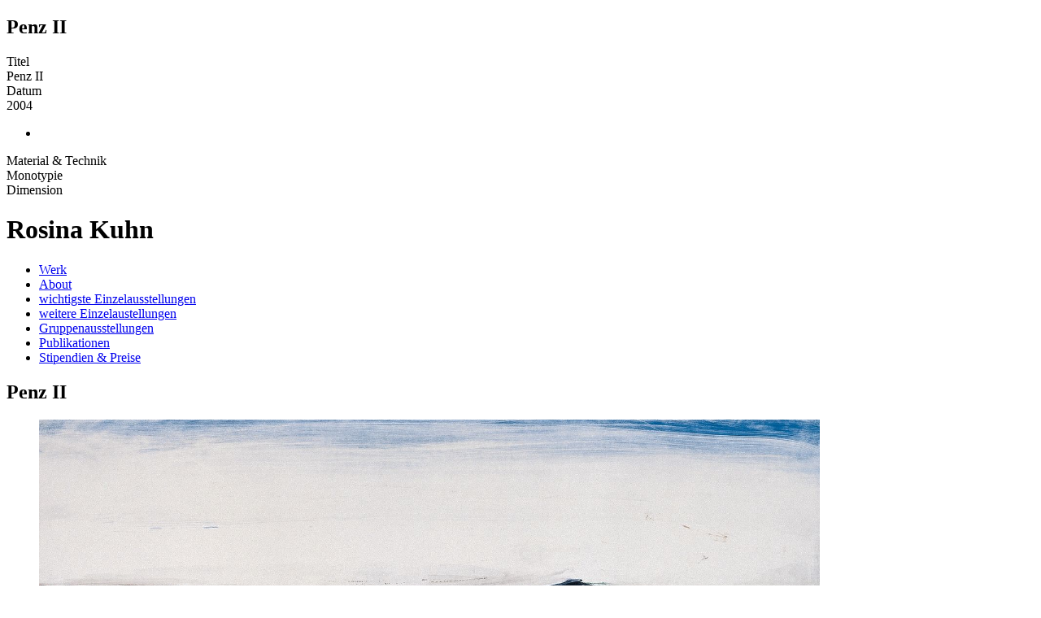

--- FILE ---
content_type: text/html;charset=utf-8
request_url: https://rosinakuhn.kleio.com/2_werk/566_penz-ii
body_size: 11019
content:
<!DOCTYPE html><html  lang="de"><head><meta charset="utf-8"><meta name="viewport" content="width=device-width, initial-scale=1.0,maximum-scale=1.0"><title>Rosina Kuhn - Penz II</title><link rel="stylesheet" href="/_nuxt/entry.BJhN1V_l.css" crossorigin><link rel="stylesheet" href="/_nuxt/Main.tEKbT-5u.css" crossorigin><link rel="stylesheet" href="/_nuxt/createHeadLinkCanonical.Bo2yx5j1.css" crossorigin><link rel="modulepreload" as="script" crossorigin href="/_nuxt/DPpuBXNA.js"><link rel="modulepreload" as="script" crossorigin href="/_nuxt/BqgMhzQ6.js"><link rel="modulepreload" as="script" crossorigin href="/_nuxt/DARB825F.js"><link rel="modulepreload" as="script" crossorigin href="/_nuxt/Br2I1ITP.js"><link rel="modulepreload" as="script" crossorigin href="/_nuxt/DMayJCVF.js"><link rel="preload" as="fetch" fetchpriority="low" crossorigin="anonymous" href="/_nuxt/builds/meta/2573b914-eec7-45ba-a34e-e42fd1f28692.json"><link rel="prefetch" as="script" crossorigin href="/_nuxt/Bp01EN64.js"><link rel="prefetch" as="script" crossorigin href="/_nuxt/DxBeHvbp.js"><link rel="prefetch" as="script" crossorigin href="/_nuxt/C4jvVgJw.js"><link rel="prefetch" as="script" crossorigin href="/_nuxt/B70KWZ4J.js"><link rel="prefetch" as="script" crossorigin href="/_nuxt/CzzexsN1.js"><link rel="apple-touch-icon" sizes="180x180" href="/apple-touch-icon.png"><link rel="icon" type="image/png" sizes="32x32" href="/favicon-32x32.png"><link rel="icon" type="image/png" sizes="16x16" href="/favicon-16x16.png"><link rel="manifest" href="/site.webmanifest"><link rel="mask-icon" href="/safari-pinned-tab.svg" color=" #5bbad5"><meta name="msapplication-TileColor" content="#da532c"><meta name="theme-color" content="#ffffff"><meta name="robots" content="index,follow"><link rel="canonical" href="https://rosinakuhn.kleio.com/2_werk/566_penz-ii?info"><meta property="og:title" content="Rosina Kuhn - Penz II"><meta property="og:image" content="https://d12kpta5o6wuh3.cloudfront.net/1600x1600/kleio/kleio__user_508_38d482c84/assets/thumbs/002118--06_mendrisiotto.jpeg"><meta property="og:url" content="https://rosinakuhn.kleio.com/2_werk/566_penz-ii"><meta name="twitter:card" content="summary_large_image"><meta name="twitter:title" content="Rosina Kuhn - Penz II"><meta name="twitter:image" content="https://d12kpta5o6wuh3.cloudfront.net/1600x1600/kleio/kleio__user_508_38d482c84/assets/thumbs/002118--06_mendrisiotto.jpeg"><meta name="twitter:url" content="https://rosinakuhn.kleio.com/2_werk/566_penz-ii"><script type="module" src="/_nuxt/DPpuBXNA.js" crossorigin></script></head><body  class="k-layout-image k-small-header k-scroll-top"><!--teleport start anchor--><aside data-overlayscrollbars-initialize class="aside-record-text"><div data-overlayscrollbars-contents><!--[--><h1 class="record-label">Penz II</h1><!--[--><!--[--><!--[--><div class="title record-field-label">Titel</div><!--]--><!--[--><div class="record-field record-field-text title">Penz II</div><!--]--><!--]--><!--[--><!--[--><div class="main_date record-field-label">Datum</div><!--]--><div class="record-field record-field-date main_date"><!--[--><!--[--><div class="record-date-edtf">2004</div><!----><!--]--><!--]--></div><!--]--><!--[--><!--[--><!--]--><ul class="record-field relation-list relations-list-csv author"><!--[--><li class="k-relations-item"><!----><span></span></li><!--]--></ul><!--]--><!----><!--[--><!--[--><div class="components record-field-label">Material &amp; Technik</div><!--]--><!--[--><div class="record-field record-field-text components">Monotypie</div><!--]--><!--]--><!----><!----><!--[--><!--[--><div class="dimension record-field-label">Dimension</div><!--]--><div class="record-field record-field-dimension dimension"><!--[--><!--[--><!----><div class="k-md record-value-descr k-md"></div><!--]--><!--]--></div><!--]--><!----><!----><!--]--><!----><!--]--></div></aside><!--teleport anchor--><!--teleport start anchor--><div class="record-menu-aside"><!----><!--[--><!--]--></div><!--teleport anchor--><!--teleport start anchor--><header class="k-header k-header-loading"><div class="k-header-col k-header-col-left"><a aria-current="page" href="/2_werk/566_penz-ii?nav" class="router-link-active router-link-exact-active button-text header-button i-bi:list" alt="Menu anzeigen"></a><h1 class="header-title"><span class="header-title-text">Rosina Kuhn</span></h1></div><div class="k-header-col k-header-col-center"><span></span></div><div class="k-header-col k-header-col-right"><!----><a href="/2_werk" class="button-text header-button i-kleio-x" alt="Zurück"></a></div></header><!--teleport anchor--><!--teleport start anchor--><!--[--><!----><aside class="k-aside hide-menu"><!----><ul class="k-menu"><!--[--><li class="k-menu-item k-menu-set"><a href="/?nav" class="router-link k-route-active">Werk</a></li><li class="k-menu-item k-menu-set"><a href="/3_about/0_rosina-kuhn?nav" class="router-link">About</a></li><li class="k-menu-item k-menu-set"><a href="/1_wichtigste-einzelausstellungen/1270_-?nav" class="router-link">wichtigste Einzelausstellungen</a></li><li class="k-menu-item k-menu-set"><a href="/6_weitere-einzelaustellungen/1428_-?nav" class="router-link">weitere Einzelaustellungen</a></li><li class="k-menu-item k-menu-set"><a href="/7_gruppenausstellungen/1429_-?nav" class="router-link">Gruppenausstellungen</a></li><li class="k-menu-item k-menu-set"><a href="/8_publikationen/1430_-?nav" class="router-link">Publikationen</a></li><li class="k-menu-item k-menu-set"><a href="/9_stipendien-preise/1431_-?nav" class="router-link">Stipendien &amp; Preise</a></li><!--]--></ul><ul class="aside-tag-categories"><!--[--><!----><!----><!--]--></ul></aside><!--]--><!--teleport anchor--><div id="__nuxt"><main class="k-main k-main-slug-set-user-record k-main-image"><!--[--><!--[--><!--[--><section class="record-title content-centered"><h1 class="record-label">Penz II</h1></section><section class="record-images"><!--[--><!--[--><!----><!--[--><figure class="record-image" style="--aspect-ratio:1.4139827179890023;--error-background-color:#d0730d;"><!--[--><img object-fit="contain" sizes="(min-width: 768px) 75vw, 95vw" alt="false" src="https://d12kpta5o6wuh3.cloudfront.net/800x800/kleio/kleio__user_508_38d482c84/assets/thumbs/002118--06_mendrisiotto.jpeg" srcset="https://d12kpta5o6wuh3.cloudfront.net/400x400/kleio/kleio__user_508_38d482c84/assets/thumbs/002118--06_mendrisiotto.jpeg 400w, https://d12kpta5o6wuh3.cloudfront.net/800x800/kleio/kleio__user_508_38d482c84/assets/thumbs/002118--06_mendrisiotto.jpeg 800w, https://d12kpta5o6wuh3.cloudfront.net/1600x1600/kleio/kleio__user_508_38d482c84/assets/thumbs/002118--06_mendrisiotto.jpeg 1600w, https://d12kpta5o6wuh3.cloudfront.net/2400x2400/kleio/kleio__user_508_38d482c84/assets/thumbs/002118--06_mendrisiotto.jpeg 2400w" style="--aspect-ratio:1.4139827179890023;"><!--]--><!----><!----></figure><!--]--><!--]--><!--]--><!--[--><!--]--></section><!--]--><!--teleport start--><!--teleport end--><!--teleport start--><!--teleport end--><!--]--><!----><!--]--><!--teleport start--><!--teleport end--><!--teleport start--><!--teleport end--><!--[--><!--]--><div></div></main></div><div id="teleports"></div><script type="application/ld+json" data-nuxt-schema-org="true" data-hid="schema-org-graph">{"@context":"https://schema.org","@graph":[{"@id":"https://rosinakuhn.kleio.com#identity","@type":"Person","name":"Rosina Kuhn","url":"https://rosinakuhn.kleio.com"},{"@id":"https://rosinakuhn.kleio.com#website","@type":"WebSite","name":"Rosina Kuhn","url":"https://rosinakuhn.kleio.com","inLanguage":["de"],"potentialAction":[{"@type":"SearchAction","target":{"@type":"EntryPoint","urlTemplate":"https://rosinakuhn.kleio.com/search?q={search_term_string}"},"query-input":{"@type":"PropertyValueSpecification","valueRequired":true,"valueName":"search_term_string"}}],"publisher":{"@id":"https://rosinakuhn.kleio.com#identity"}},{"@id":"https://rosinakuhn.kleio.com/#/Contact","name":"Rosina Kuhn - Kontakt","url":"https://rosinakuhn.kleio.com?contact","@type":["WebPage","ContactPage"],"isPartOf":{"@id":"https://rosinakuhn.kleio.com#website"}},{"@id":"https://rosinakuhn.kleio.com/2_werk/566_penz-ii#/schema/web-page/kleio:record_86422","@type":"WebPage","name":"Penz II","url":"https://rosinakuhn.kleio.com/2_werk/566_penz-ii","isPartOf":{"@id":"https://rosinakuhn.kleio.com#website"},"potentialAction":[{"@type":"ReadAction","target":["https://rosinakuhn.kleio.com/2_werk/566_penz-ii"]}],"primaryImageOfPage":{"@type":"ImageObject","url":"https://rosinakuhn.kleio.com/#/schema/image/kleio:asset_f93a08a2-f35c-4cec-b40e-12d1472096cf","inLanguage":"de","contentUrl":"https://rosinakuhn.kleio.com/#/schema/image/kleio:asset_f93a08a2-f35c-4cec-b40e-12d1472096cf"}},{"@id":"https://rosinakuhn.kleio.com#/schema/image/kleio:asset_f93a08a2-f35c-4cec-b40e-12d1472096cf","@type":"ImageObject","contentUrl":"https://d12kpta5o6wuh3.cloudfront.net/1600x1600/kleio/kleio__user_508_38d482c84/assets/thumbs/002118--06_mendrisiotto.jpeg","inLanguage":"de","url":"https://d12kpta5o6wuh3.cloudfront.net/1600x1600/kleio/kleio__user_508_38d482c84/assets/thumbs/002118--06_mendrisiotto.jpeg"},{"@id":"https://rosinakuhn.kleio.com/2_werk/566_penz-ii#webpage","@type":"WebPage","name":"Rosina Kuhn - Penz II","url":"https://rosinakuhn.kleio.com/2_werk/566_penz-ii","about":{"@id":"https://rosinakuhn.kleio.com#identity"},"author":{"@type":"Person","name":"Rosina Kuhn","url":"https://rosinakuhn.kleio.com"},"isPartOf":{"@id":"https://rosinakuhn.kleio.com#website"},"potentialAction":[{"@type":"ReadAction","target":["https://rosinakuhn.kleio.com/2_werk/566_penz-ii"]}]}]}</script><script type="application/json" data-nuxt-data="nuxt-app" data-ssr="true" id="__NUXT_DATA__">[["ShallowReactive",1],{"data":2,"state":4,"once":15,"_errors":16,"serverRendered":18,"path":19,"pinia":20},["ShallowReactive",3],{},["Reactive",5],{"$sisMobile":6,"$ssite-config":7},false,{"_priority":8,"env":12,"name":13,"url":14},{"name":9,"env":10,"url":11},-10,-15,-4,"production","kleio-spaces","https://rosinakuhn.kleio.com/",["Set"],["ShallowReactive",17],{"$fHSdhrs_iWhBz-v4f1Talbijioi7MrY54BlsIpQ2yHMU":-1},true,"/2_werk/566_penz-ii",{"graph":21},{"slug":22,"locale":23,"graph":24,"types":366,"retrieved":375,"user_ids":376,"lists":379,"paginations":380,"pending":381,"status_frozen":6,"profile_record":323,"protected":323,"entry_page":323,"route":323,"route_from":382,"route_from_set":323,"route_from_set_position":72,"is_collaborative_space":6},"rosinakuhn","de",["Map",25,26,38,78,43,90,44,100,41,108,39,116,42,123,40,130,31,138,54,147,61,156,55,164,52,173,56,181,53,187,47,194,57,202,48,208,59,215,49,224,51,233,60,241,58,249,50,256,66,262,122,266,129,283,115,293,107,299,99,306,137,313,321,322,337,344,331,347,335,362],"kleio:space_b03805ce-cbf8-4b0e-86f9-c88c6d3586f8",{"@id":25,"@type":27,"kleio:allow_download":28,"kleio:asset_fields_display":29,"kleio:asset_fields_download":32,"kleio:collapse_menu":18,"kleio:default":18,"kleio:grid_style":35,"kleio:has_dashboard_children":36,"kleio:has_displayed_field":45,"kleio:has_list_label_field":62,"kleio:image_align_style":64,"kleio:image_fit_style":65,"kleio:owner":66,"kleio:public":67,"kleio:raster_style":69,"kleio:show_contact_form":6,"kleio:show_display_download":6,"kleio:show_field_labels":18,"kleio:show_image_caption":70,"kleio:show_label_field":18,"kleio:show_tags":69,"kleio:stroke_style":71,"kleioapi:has_password":6,"kleioapi:selected_tags_count":72,"rdfs:label":73,"rdfs:label__de":73,"rdfs:label__en":73,"rdfs:label__fr":73,"schema:availableLanguage":74,"threems:relatesTo":76,"kleioapi:owner_slug":22,"threems:asSidecar":18},"kleio:Space","NONE",["Reactive",30],[31],"kleio:recordfield_assets-featured",["Reactive",33],[34],"kleio:recordfield_assets-press","SMALL",["Reactive",37],[38,39,40,41,42,43,44],"kleio:set_333b1e66-6cc1-4122-97d9-b64bf4d71836","kleio:set_about_user_508_38d482c84","kleio:set_f7606c9d-b015-4495-81d8-a372434851ac","kleio:set_8cf95b16-252f-4ca9-b78d-55c7b6d131b3","kleio:set_f511cdb5-5d04-49c7-8198-113d645f95ec","kleio:set_4b4b28e9-dc32-4302-9227-4db7fc564cf9","kleio:set_52257090-471b-4bf2-9852-687c0283c140",["Reactive",46],[47,48,49,50,51,52,53,54,55,56,57,31,58,59,60,61],"kleio:recordfield_is-part-of","kleio:recordfield_location","kleio:recordfield_participant","kleio:recordfield_url","kleio:recordfield_relation","kleio:recordfield_description","kleio:recordfield_duration","kleio:recordfield_category-tags","kleio:recordfield_creator","kleio:recordfield_dimension","kleio:recordfield_label","kleio:recordfield_title","kleio:recordfield_main-date","kleio:recordfield_tags","kleio:recordfield_components",["Reactive",63],[],"CENTER","PADDING","kleio:user_508_38d482c84",{"@type":68,"@value":18},"xsd:boolean","ALL","COPYRIGHT","THIN",0,"Rosina Kuhn",["Reactive",75],[23],[77,27],"kleio:DashboardElement",{"@id":38,"@type":79,"kleio:display_as_list":6,"kleio:has_dashboard_children":80,"kleio:owner":66,"kleio:rank":82,"kleio:record_display_layout":83,"kleio:space_set_id":84,"kleioapi:has_dashboard_parent":25,"kleioapi:records_count":85,"rdfs:label":86,"rdfs:label__de":86,"rdfs:label__en":87,"rdfs:label__fr":88,"threems:asSidecar":18,"threems:relatesTo":79,"kleioapi:in_space":89},"kleio:Set",["Reactive",81],[],1,"IMAGE",2,329,"Werk","Work","Œuvre",[25],{"@id":43,"@type":79,"kleio:display_as_list":6,"kleio:has_dashboard_children":91,"kleio:list_display_layout":93,"kleio:owner":66,"kleio:random_sort":6,"kleio:rank":94,"kleio:record_display_layout":95,"kleio:space_set_id":96,"kleioapi:has_dashboard_parent":25,"kleioapi:records_count":82,"rdfs:label":97,"rdfs:label__de":97,"threems:asSidecar":18,"threems:relatesTo":77,"kleio:records":98},["Reactive",92],[],"TILES",6,"TEXT",8,"Publikationen",[99],"kleio:record_2b5df643-ddc3-4018-a610-750ed8275d1d",{"@id":44,"@type":79,"kleio:display_as_list":6,"kleio:has_dashboard_children":101,"kleio:list_display_layout":93,"kleio:owner":66,"kleio:random_sort":6,"kleio:rank":103,"kleio:record_display_layout":95,"kleio:space_set_id":104,"kleioapi:has_dashboard_parent":25,"kleioapi:records_count":82,"rdfs:label":105,"rdfs:label__de":105,"threems:asSidecar":18,"threems:relatesTo":77,"kleio:records":106},["Reactive",102],[],7,9,"Stipendien & Preise",[107],"kleio:record_4d437cad-e10b-42a9-a3f0-292dd0bc0d69",{"@id":41,"@type":79,"kleio:display_as_list":6,"kleio:has_dashboard_children":109,"kleio:list_display_layout":93,"kleio:owner":66,"kleio:random_sort":6,"kleio:rank":111,"kleio:record_display_layout":112,"kleio:space_set_id":94,"kleioapi:has_dashboard_parent":25,"kleioapi:records_count":82,"rdfs:label":113,"rdfs:label__de":113,"threems:asSidecar":18,"threems:relatesTo":77,"kleio:records":114},["Reactive",110],[],4,"BLOG","weitere Einzelaustellungen",[115],"kleio:record_561d9a47-73e1-4b98-8d46-37178fa48426",{"@id":39,"@type":79,"kleio:display_as_list":6,"kleio:has_dashboard_children":117,"kleio:owner":66,"kleio:rank":84,"kleio:record_display_layout":95,"kleio:space_set_id":119,"kleioapi:has_dashboard_parent":25,"kleioapi:records_count":82,"rdfs:label":120,"rdfs:label__de":120,"rdfs:label__en":120,"rdfs:label__fr":120,"threems:asSidecar":18,"threems:relatesTo":77,"kleio:records":121},["Reactive",118],[],3,"About",[122],"kleio:record_user_508_38d482c84",{"@id":42,"@type":79,"kleio:display_as_list":6,"kleio:has_dashboard_children":124,"kleio:list_display_layout":93,"kleio:owner":66,"kleio:random_sort":6,"kleio:rank":126,"kleio:record_display_layout":95,"kleio:space_set_id":103,"kleioapi:has_dashboard_parent":25,"kleioapi:records_count":82,"rdfs:label":127,"rdfs:label__de":127,"threems:asSidecar":18,"threems:relatesTo":77,"kleio:records":128},["Reactive",125],[],5,"Gruppenausstellungen",[129],"kleio:record_9744a878-440c-4039-8ec2-f1ba5e5ec57e",{"@id":40,"@type":79,"kleio:display_as_list":6,"kleio:has_dashboard_children":131,"kleio:owner":66,"kleio:rank":119,"kleio:record_display_layout":83,"kleio:space_set_id":82,"kleioapi:has_dashboard_parent":25,"kleioapi:records_count":82,"rdfs:label":133,"rdfs:label__de":133,"rdfs:label__en":134,"rdfs:label__fr":135,"threems:asSidecar":18,"threems:relatesTo":77,"kleio:records":136},["Reactive",132],[],"wichtigste Einzelausstellungen","Exhibition","Exposition",[137],"kleio:record_232406",{"@id":31,"@type":139,"kleio:asset_display_default":18,"kleio:display_default":18,"kleio:record_property":140,"kleio:widget":142,"rdfs:label":143,"rdfs:label__de":143,"rdfs:label__en":144,"rdfs:label__fr":143,"schema:identifier":145,"threems:asSidecar":18,"threems:relatesTo":139,"widget:type":146,"widget:localized":6},"kleio:RecordField",[141],"kleio:assets_featured","ASSETS|FEATURED","Galerie","Gallery","assets_featured","ASSETS",{"@id":54,"@type":139,"kleio:display_default":18,"kleio:record_property":148,"kleio:widget":150,"rdfs:label":151,"rdfs:label__de":151,"rdfs:label__en":152,"rdfs:label__fr":153,"schema:identifier":154,"threems:asSidecar":18,"threems:relatesTo":139,"widget:type":155,"widget:localized":6},[149],"kleio:category_tags","TAGS|CATEGORY|SORT","Kategorie","Category","Catégorie","category_tags","TAGS",{"@id":61,"@type":139,"kleio:display_default":6,"kleio:record_property":157,"kleio:widget":159,"rdfs:label":160,"rdfs:label__de":160,"rdfs:label__en":161,"rdfs:label__fr":162,"schema:identifier":163,"threems:asSidecar":18,"threems:relatesTo":139,"widget:type":95,"widget:localized":18},[158],"kleio:components","TEXT|LOCALIZED|SORT","Material & Technik","Material & Technique","Matériau et technique","components",{"@id":55,"@type":139,"kleio:display_default":18,"kleio:record_property":165,"kleio:widget":167,"rdfs:label":168,"rdfs:label__de":168,"rdfs:label__en":169,"rdfs:label__fr":170,"schema:identifier":171,"threems:asSidecar":18,"threems:relatesTo":139,"widget:type":172,"widget:localized":-1},[166],"dc:creator","{\"widget:type\":\"relations\",\"widget:options\":{\"record_types\":\"person\",\"reverse_property\":\"kleioapi:creator_of\"}}","Urheber:in","Author","Auteur/trice","author","RELATIONS",{"@id":52,"@type":139,"kleio:asset_display_default":6,"kleio:display_default":18,"kleio:record_property":174,"kleio:widget":176,"rdfs:label":177,"rdfs:label__de":177,"rdfs:label__en":178,"rdfs:label__fr":178,"schema:identifier":179,"threems:asSidecar":18,"threems:relatesTo":139,"widget:type":180,"widget:localized":18},[175],"schema:description","MARKDOWN|LOCALIZED","Beschreibung","Description","description","MARKDOWN",{"@id":56,"@type":139,"kleio:record_property":182,"kleio:widget":184,"rdfs:label":185,"rdfs:label__de":185,"rdfs:label__en":185,"rdfs:label__fr":185,"schema:identifier":186,"threems:asSidecar":18,"threems:relatesTo":139,"widget:type":184,"widget:localized":6},[183],"kleio:dimension","DIMENSION","Dimension","dimension",{"@id":53,"@type":139,"kleio:record_property":188,"kleio:widget":95,"rdfs:label":190,"rdfs:label__de":190,"rdfs:label__en":191,"rdfs:label__fr":192,"schema:identifier":193,"threems:asSidecar":18,"threems:relatesTo":139,"widget:type":95,"widget:localized":6},[189],"schema:duration","Dauer","Duration","Durée","duration",{"@id":47,"@type":139,"kleio:display_default":6,"kleio:record_property":195,"kleio:widget":197,"rdfs:label":198,"rdfs:label__de":198,"rdfs:label__en":199,"rdfs:label__fr":200,"schema:identifier":201,"threems:asSidecar":18,"threems:relatesTo":139,"widget:type":197,"widget:localized":6},[196],"dc:isPartOf","STACK","Ist Teil von Serie","Is part of Series","Fait partie de la série","is_part_of",{"@id":57,"@type":139,"kleio:display_default":18,"kleio:record_property":203,"kleio:widget":205,"rdfs:label":206,"rdfs:label__de":206,"rdfs:label__en":206,"rdfs:label__fr":206,"schema:identifier":207,"threems:asSidecar":18,"threems:relatesTo":139,"widget:type":95,"widget:localized":18},[204],"rdfs:label","TEXT|LOCALIZED|REQUIRED|REQUIREDONSPACE|SORT","Label","label",{"@id":48,"@type":139,"kleio:record_property":209,"kleio:widget":211,"rdfs:label":212,"rdfs:label__de":212,"rdfs:label__en":213,"rdfs:label__fr":212,"schema:identifier":214,"threems:asSidecar":18,"threems:relatesTo":139,"widget:type":211,"widget:localized":6},[210],"kleio:location","LOCATION","Adresse","Address","address",{"@id":59,"@type":139,"kleio:display_default":18,"kleio:index_property":216,"kleio:record_property":217,"kleio:widget":219,"rdfs:label":220,"rdfs:label__de":220,"rdfs:label__en":221,"rdfs:label__fr":221,"schema:identifier":222,"threems:asSidecar":18,"threems:relatesTo":139,"widget:type":223,"widget:localized":6},"kleioapi:main_date__date",[218],"kleio:main_date","DATE|SORT","Datum","Date","main_date","DATE",{"@id":49,"@type":139,"kleio:record_property":225,"kleio:widget":227,"rdfs:label":228,"rdfs:label__de":228,"rdfs:label__en":229,"rdfs:label__fr":230,"schema:identifier":231,"threems:asSidecar":18,"threems:relatesTo":139,"widget:type":232,"widget:localized":6},[226],"kleio:participant","CONTRIBUTIONS|PERSON|ACTIVITY","Partizipierende","Participants","Participantes","participant","CONTRIBUTIONS",{"@id":51,"@type":139,"kleio:display_default":6,"kleio:record_property":234,"kleio:widget":236,"rdfs:label":237,"rdfs:label__de":237,"rdfs:label__en":238,"rdfs:label__fr":239,"schema:identifier":240,"threems:asSidecar":18,"threems:relatesTo":139,"widget:type":172,"widget:localized":6},[235],"dc:relation","RELATIONS|NOTPERSON","Verknüpfte Datensätze","Related records","Dossiers connexes","relation",{"@id":60,"@type":139,"kleio:display_default":6,"kleio:record_property":242,"kleio:widget":244,"rdfs:label":245,"rdfs:label__de":245,"rdfs:label__en":246,"rdfs:label__fr":247,"schema:identifier":248,"threems:asSidecar":18,"threems:relatesTo":139,"widget:type":155,"widget:localized":6},[243],"schema:keywords","TAGS|CONTENT","Inhaltliche Tags","Content Tags","Tags de contenu","tags",{"@id":58,"@type":139,"kleio:display_default":6,"kleio:record_property":250,"kleio:widget":159,"rdfs:label":252,"rdfs:label__de":252,"rdfs:label__en":253,"rdfs:label__fr":254,"schema:identifier":255,"threems:asSidecar":18,"threems:relatesTo":139,"widget:type":95,"widget:localized":18},[251],"schema:title","Titel","Title","Titre","title",{"@id":50,"@type":139,"kleio:display_default":6,"kleio:record_property":257,"kleio:widget":260,"rdfs:label":260,"rdfs:label__de":260,"rdfs:label__en":260,"rdfs:label__fr":260,"schema:identifier":261,"threems:asSidecar":18,"threems:relatesTo":139,"widget:type":260,"widget:localized":6},[258,259],"schema:url","kleio:connected_space","URL","url",{"@id":66,"@type":263,"kleio:impressum_email":264,"kleio:impressum_owner":73,"kleioapi:account_status":265,"threems:asSidecar":18,"threems:relatesTo":263},"kleio:User","rk@rosinakuhn.ch","BILLABLE",{"@id":122,"@score":267,"@type":268,"kleio:activity_tag":269,"kleio:country_tags":271,"kleio:cover_asset":273,"kleio:default":18,"kleio:record_owner":66,"kleio:type_tags":274,"kleio:user_record_id":72,"kleioapi:in_set":276,"kleioapi:in_space":278,"kleioapi:is_actor":18,"kleioapi:owner_default_space__label":73,"kleioapi:owner_default_space__label__de":73,"kleioapi:owner_default_space__label__en":73,"kleioapi:owner_default_space__label__fr":73,"kleioapi:public":6,"rdfs:label":73,"rdfs:label__de":73,"schema:description":280,"schema:description__de":280,"schema:familyName":281,"schema:givenName":282,"threems:relatesTo":268},7.1956253,"kleio:Record",[270],"kleio:tag_activity_artist",[272],"kleio:tag_country_CH","kleio:asset_195ee7c0-3ba0-4a6e-afa7-c4f06bb7ee35",[275],"kleio:tag_type_actor",[277,39],"kleio:set_8c462e25-1c16-48d1-9ff3-3c1fa178692c",[25,279],"kleio:space_3e977f10b","Ein Leben lang Malerin  \r\n\r\nDurch ihre ganze, der Figuration treu ergebene, unausschöpfbare Motivwelt, vom Porträt zum Stilleben,  von der Landschaft zur Genregrenze, vibriert eine Malergeste, die auf vollkommender Freiheit beruht.  Eine Freiheit, die auf zeichnerischer Meisterschaft begründet ist und sich in malerischem Überschwang auflöst.  Die sich von den Zwängen jeglicher Stilkunst befreit hat und nur der subjektiven Empfindung gehorcht.  Die immer wieder neue Räume öffnet, die verblüfft und überrascht. Sie scheint von einer stupenden inneren Sicherheit zu profitieren - sie malt \"ohne Netz\".  Ihr Atem, ihre Impulsivität, ihre Kennerschaft und Erfahrung konstituieren gleichsam die Bildkörper,  der Strich und die Farbe fliessen, fast wird es schwierig, den Augenblick zu fixieren.  So entdeckt sie die Monotypie als kongeniales \"Malmittel\". Kunst und Leben bilden in diesem Werk eine untrennbare Einheit. Das ist das Geheimnis der Figuration, die uns das Nächste ist. Der und die andere, Freunde und Lover, der Nachbar, die Nachbarschaft, der Ort des Daseins. Also doch \"Realismus\", jedenfalls nie Erfindung. Durchdringung der Lebensexistenz, des Körperlichen, der sichtbaren Welt. Wahrnehmungen einer Seismografin. Rosina malt. Sie malt sich durchs Leben, sie malt ihr Leben, Chronistin einer Zeit und Gesellschaft durch ein malerisches Temperament. Ein Leben lang Malerin - Lebensmalerei.  \r\n\r\nGuido Magnaguagno \r\n\r\n\r\nWeitere Informationen bei --> [***SIKART***](https://www.sikart.ch/KuenstlerInnen.aspx?id=4001037).\r\n\r\n--> [Die wichtigsten Ausstellungen, Auszeichnungen und Publikationen.](https://kleio--prod.s3.amazonaws.com/profiles/508/records/232406/files/180718--ausstellungen_rk.pdf?AWSAccessKeyId=AKIAJPNSV3EFW7KPK75A&Signature=nGLfb2ZTC90vi4lC33kqoJgnjms%3D&Expires=1613053763)","Kuhn","Rosina",{"@id":129,"@score":284,"@type":268,"kleio:cover_asset":285,"kleio:default":6,"kleio:record_owner":66,"kleio:type_tags":286,"kleio:user_record_id":288,"kleioapi:in_set":289,"kleioapi:in_space":291,"kleioapi:is_actor":6,"kleioapi:owner_default_space__label":73,"kleioapi:owner_default_space__label__de":73,"kleioapi:owner_default_space__label__en":73,"kleioapi:owner_default_space__label__fr":73,"kleioapi:public":6,"rdfs:label":292,"rdfs:label__de":292,"schema:title":127,"schema:title__de":127,"threems:relatesTo":268},7.1963573,"kleio:asset_9d5bd4ae-71cb-406b-8e46-188b11ba5c93",[287],"kleio:tag_type_exhibition",1429,[290,42],"kleio:set_e3e8058b-f4d7-4142-baec-e19bc191f38b",[25],".",{"@id":115,"@score":284,"@type":268,"kleio:default":6,"kleio:record_owner":66,"kleio:type_tags":294,"kleio:user_record_id":295,"kleioapi:in_set":296,"kleioapi:in_space":297,"kleioapi:is_actor":6,"kleioapi:owner_default_space__label":73,"kleioapi:owner_default_space__label__de":73,"kleioapi:owner_default_space__label__en":73,"kleioapi:owner_default_space__label__fr":73,"kleioapi:public":6,"rdfs:label":292,"rdfs:label__de":292,"schema:title":298,"schema:title__de":298,"threems:relatesTo":268},[287],1428,[41],[25],"weitere Einzelausstellungen",{"@id":107,"@score":284,"@type":268,"kleio:cover_asset":300,"kleio:default":6,"kleio:record_owner":66,"kleio:type_tags":301,"kleio:user_record_id":302,"kleioapi:in_set":303,"kleioapi:in_space":305,"kleioapi:is_actor":6,"kleioapi:owner_default_space__label":73,"kleioapi:owner_default_space__label__de":73,"kleioapi:owner_default_space__label__en":73,"kleioapi:owner_default_space__label__fr":73,"kleioapi:public":6,"rdfs:label":292,"rdfs:label__de":292,"schema:title":105,"schema:title__de":105,"threems:relatesTo":268},"kleio:asset_10d53834-4894-4474-912e-38bfaf8ec0c5",[287],1431,[304,44],"kleio:set_38402cc2-8091-45ec-ba8d-514431ca9e6f",[25],{"@id":99,"@score":284,"@type":268,"kleio:cover_asset":307,"kleio:default":6,"kleio:record_owner":66,"kleio:type_tags":308,"kleio:user_record_id":309,"kleioapi:in_set":310,"kleioapi:in_space":312,"kleioapi:is_actor":6,"kleioapi:owner_default_space__label":73,"kleioapi:owner_default_space__label__de":73,"kleioapi:owner_default_space__label__en":73,"kleioapi:owner_default_space__label__fr":73,"kleioapi:public":6,"rdfs:label":292,"rdfs:label__de":292,"schema:title":97,"schema:title__de":97,"threems:relatesTo":268},"kleio:asset_e85a9b23-943e-40b5-be5f-e9fd27d1ce35",[287],1430,[311,43],"kleio:set_0d1a1cc5-970a-491b-b512-6449919ad825",[25],{"@id":137,"@score":284,"@type":268,"kleio:cover_asset":314,"kleio:default":6,"kleio:record_owner":66,"kleio:type_tags":315,"kleio:user_record_id":316,"kleioapi:in_set":317,"kleioapi:in_space":318,"kleioapi:is_actor":6,"kleioapi:owner_default_space__label":73,"kleioapi:owner_default_space__label__de":73,"kleioapi:owner_default_space__label__en":73,"kleioapi:owner_default_space__label__fr":73,"kleioapi:public":6,"rdfs:label":292,"rdfs:label__de":292,"schema:description":319,"schema:description__de":319,"schema:title":320,"schema:title__de":320,"threems:relatesTo":268},"kleio:asset_af572708-8973-46bc-8a82-13cb8ac6eced",[287],1270,[40],[25],"Wichtigste Einzelausstellungen\n2016\t«Von Generation zu Generation», Kunsthaus Grenchen\n2004\t«Nord Süd Ost West», Kunstmuseum Olten\n1995\t«Der Blick der Malerin», Kunstmuseum Olten\n1987\t«Rückenlandschaften», Kunsthaus Zürich\n1982\t«Paintings from New York», Kunsthaus Glarus\n","wichtigste Ausstellungen","kleio:record_86422",{"@createdAt":323,"@id":321,"@type":268,"@updatedAt":323,"dc:isPartOf":323,"dc:provenance":324,"kleio:assets_admin":325,"kleio:assets_archiv":326,"kleio:assets_extra1":327,"kleio:assets_extra2":328,"kleio:assets_extra3":329,"kleio:assets_featured":330,"kleio:assets_press":332,"kleio:assets_process":333,"kleio:components":334,"kleio:components__de":334,"kleio:connected_space":323,"kleio:connected_user":323,"kleio:cover_asset":331,"kleio:default":6,"kleio:dimension":335,"kleio:has_field":336,"kleio:insurance_value":323,"kleio:location":323,"kleio:main_date":337,"kleio:participant":338,"kleio:record_owner":66,"kleio:record_value":323,"kleio:user_record_id":339,"kleioapi:activity_tag_count":72,"kleioapi:buyer_of":340,"kleioapi:category_tags_count":82,"kleioapi:connected_user_default_space":323,"kleioapi:contributed_to":341,"kleioapi:country_tags_count":72,"kleioapi:creator_count":82,"kleioapi:creator_of_count":72,"kleioapi:function_tags_count":72,"kleioapi:identifying_tags_count":72,"kleioapi:in_set":342,"kleioapi:is_actor":6,"kleioapi:keywords_count":119,"kleioapi:language_tags_count":72,"kleioapi:location_tags_count":72,"kleioapi:material_tags_count":72,"kleioapi:origin_tags_count":72,"kleioapi:owner_default_space":25,"kleioapi:relation_count":72,"kleioapi:status_tags_count":72,"kleioapi:style_tags_count":72,"kleioapi:technique_tags_count":72,"kleioapi:type_tags_count":72,"rdfs:label":343,"rdfs:label__de":343,"schema:title":343,"schema:title__de":343,"threems:relatesTo":268},null,[],[],[],[],[],[],[331],"kleio:asset_f93a08a2-f35c-4cec-b40e-12d1472096cf",[],[],"Monotypie","kleio:dimension_782a17c5-8cfd-47c9-a735-9f57d43f16b1",[58,57,59,55,54,61,52,60,56,53,51,47,31],"kleio:date_802c4412-9f84-4e2c-9896-df846134dce5",[],566,[],[],[38],"Penz II",{"@id":337,"@type":345,"dc:date":346,"kleio:date_owner":66,"threems:asSidecar":18,"threems:relatesTo":345},"kleio:Date","2004",{"@id":331,"@type":348,"kleio:asset_filepath":349,"kleio:asset_owner":66,"kleio:thumbnail_filepath":350,"kleioapi:thumbnail_url":351,"schema:dateCreated":352,"schema:fileFormat":353,"schema:fileSize":354,"schema:height":355,"schema:thumbnailUrl":356,"schema:thumbnailUrl__lg":357,"schema:thumbnailUrl__sm":358,"schema:thumbnailUrl__xl":359,"schema:thumbnailUrl__xs":360,"schema:width":361,"threems:asSidecar":18,"threems:relatesTo":348},"kleio:Asset","kleio/kleio__user_508_38d482c84/assets/002116--06_mendrisiotto.tif","kleio/kleio__user_508_38d482c84/assets/thumbs/002118--06_mendrisiotto.jpeg","https://kleio--production--storage.s3.amazonaws.com/kleio/kleio__user_508_38d482c84/assets/thumbs/002118--06_mendrisiotto.jpeg?response-content-disposition=attachment%3B%20filename%3D002118--06_mendrisiotto.jpeg&X-Amz-Algorithm=AWS4-HMAC-SHA256&X-Amz-Credential=AKIAJPNSV3EFW7KPK75A%2F20260118%2Feu-central-1%2Fs3%2Faws4_request&X-Amz-Date=20260118T073357Z&X-Amz-Expires=3600&X-Amz-SignedHeaders=host&X-Amz-Signature=8c585b517010d70a162c72cd6edc70b25e6832c2664b671d9722502fb94e474a","2018-05-20T22:18:33.924423+00:00","image/tiff",15530680,1273,"https://d12kpta5o6wuh3.cloudfront.net/1600x1600/kleio/kleio__user_508_38d482c84/assets/thumbs/002118--06_mendrisiotto.jpeg","https://d12kpta5o6wuh3.cloudfront.net/2400x2400/kleio/kleio__user_508_38d482c84/assets/thumbs/002118--06_mendrisiotto.jpeg","https://d12kpta5o6wuh3.cloudfront.net/800x800/kleio/kleio__user_508_38d482c84/assets/thumbs/002118--06_mendrisiotto.jpeg","https://d12kpta5o6wuh3.cloudfront.net/3200x3200/kleio/kleio__user_508_38d482c84/assets/thumbs/002118--06_mendrisiotto.jpeg","https://d12kpta5o6wuh3.cloudfront.net/400x400/kleio/kleio__user_508_38d482c84/assets/thumbs/002118--06_mendrisiotto.jpeg",1800,{"@id":335,"@type":363,"kleio:dimension_owner":66,"schema:description":364,"schema:description__de":364,"schema:unitText":365,"threems:asSidecar":18,"threems:relatesTo":363},"kleio:Dimension","Blatt: 34.5 x 49 cm / Rahmen: 61 x 77.5 cm","cm",["Map",27,367,79,368,139,369,263,370,268,371,345,372,348,373,363,374],["Set",25],["Set",38,43,44,41,39,42,40],["Set",31,54,61,55,52,56,53,47,57,48,59,49,51,60,58,50],["Set",66],["Set",122,129,115,107,99,137,321],["Set",337],["Set",331],["Set",335],["Set",321],["Map",79,377,268,378],["Map",84,38,96,43,104,44,94,41,119,39,103,42,82,40],["Map",72,122,288,129,295,115,302,107,309,99,316,137,339,321],["Map"],["Map"],["Set"],{"name":-1,"params":383,"query":387},{"slug":384,"set":385,"user":384,"record":386},"","2_werk","566_penz-ii",{}]</script><script>window.__NUXT__={};window.__NUXT__.config={public:{kleioApi:"https://api.kleio.com/api/v1/graphs/kleio/data",kleioDomain:"kleio.com",kleioCom:"https://kleio.com",kleioAccount:"https://account.kleio.com",noIndex:false,device:{defaultUserAgent:"Mozilla/5.0 (Macintosh; Intel Mac OS X 10_13_2) AppleWebKit/537.36 (KHTML, like Gecko) Chrome/64.0.3282.39 Safari/537.36",enabled:true,refreshOnResize:false}},app:{baseURL:"/",buildId:"2573b914-eec7-45ba-a34e-e42fd1f28692",buildAssetsDir:"/_nuxt/",cdnURL:""}}</script></body></html>